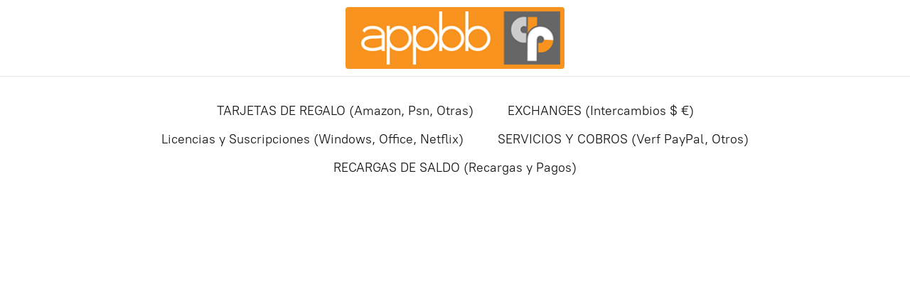

--- FILE ---
content_type: application/javascript;charset=utf-8
request_url: https://app.ecwid.com/categories.js?ownerid=13769662&jsonp=menu.fill
body_size: 540
content:
menu.fill([{"id":28852368,"name":"TARJETAS DE REGALO (Amazon, Psn, Otras)","nameForUrl":"TARJETAS DE REGALO (Amazon, Psn, Otras)","link":"#!/TARJETAS-DE-REGALO-Amazon-Psn-Otras/c/28852368","slug":"tarjetas-de-regalo-amazon-psn-otras","dataLevel":1,"sub":null},{"id":28852398,"name":"EXCHANGES (Intercambios $ €)","nameForUrl":"EXCHANGES (Intercambios $ €)","link":"#!/EXCHANGES-Intercambios-$-€/c/28852398","slug":"exchanges-intercambios--eu","dataLevel":1,"sub":null},{"id":29827478,"name":"Licencias y Suscripciones (Windows, Office, Netflix)","nameForUrl":"Licencias y Suscripciones (Windows, Office, Netflix)","link":"#!/Licencias-y-Suscripciones-Windows-Office-Netflix/c/29827478","slug":"licencias-y-suscripciones-windows-office-netflix","dataLevel":1,"sub":null},{"id":28852371,"name":"SERVICIOS Y COBROS (Verf PayPal, Otros)","nameForUrl":"SERVICIOS Y COBROS (Verf PayPal, Otros)","link":"#!/SERVICIOS-Y-COBROS-Verf-PayPal-Otros/c/28852371","slug":"servicios-y-cobros-verf-paypal-otros","dataLevel":1,"sub":null},{"id":42743545,"name":"RECARGAS DE SALDO (Recargas y Pagos)","nameForUrl":"RECARGAS DE SALDO (Recargas y Pagos)","link":"#!/RECARGAS-DE-SALDO-Recargas-y-Pagos/c/42743545","slug":"recargas-de-saldo-recargas-y-pagos","dataLevel":1,"sub":null}]);
